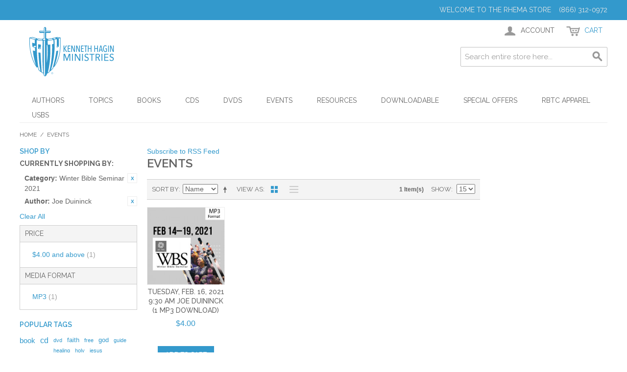

--- FILE ---
content_type: text/html; charset=UTF-8
request_url: https://www.rhema.org/store/event-teaching.html?author=78&cat=158&mode=grid&number_of_discs=18
body_size: 44091
content:

<!DOCTYPE html>

<!--[if lt IE 7 ]> <html lang="en" id="top" class="no-js ie6"> <![endif]-->
<!--[if IE 7 ]>    <html lang="en" id="top" class="no-js ie7"> <![endif]-->
<!--[if IE 8 ]>    <html lang="en" id="top" class="no-js ie8"> <![endif]-->
<!--[if IE 9 ]>    <html lang="en" id="top" class="no-js ie9"> <![endif]-->
<!--[if (gt IE 9)|!(IE)]><!--> <html lang="en" id="top" class="no-js"> <!--<![endif]-->

<head>
<meta http-equiv="Content-Type" content="text/html; charset=utf-8" />
<title>Events</title>
<meta name="description" content="The official store for Kenneth Hagin Ministries and Faith Library Publications. Find Books, CDs, DVDs, MP3s, Pastoral resources, Study Materials and more from Kenneth Hagin Ministries and RHEMA." />
<meta name="keywords" content="RHEMA, Store, Kenneth, Hagin, Ministries, Books, Bookstore, E-commerce" />
<meta name="robots" content="INDEX,FOLLOW" />
<link rel="icon" href="https://www.rhema.org/store/media/favicon/default/favicon-96x96.png" type="image/x-icon" />
<link rel="shortcut icon" href="https://www.rhema.org/store/media/favicon/default/favicon-96x96.png" type="image/x-icon" />
<!--[if lt IE 7]>
<script type="text/javascript">
//<![CDATA[
    var BLANK_URL = 'https://www.rhema.org/store/js/blank.html';
    var BLANK_IMG = 'https://www.rhema.org/store/js/spacer.gif';
//]]>
</script>
<![endif]-->
<link rel="stylesheet" type="text/css" href="https://www.rhema.org/store/skin/frontend/rwd/default/css/aitpreorder.css" media="all" />
<script type="text/javascript" src="https://www.rhema.org/store/js/prototype/prototype.js"></script>
<script type="text/javascript" src="https://www.rhema.org/store/js/lib/jquery/jquery-1.12.1.min.js"></script>
<script type="text/javascript" src="https://www.rhema.org/store/js/lib/jquery/noconflict.js"></script>
<script type="text/javascript" src="https://www.rhema.org/store/js/lib/ccard.js"></script>
<script type="text/javascript" src="https://www.rhema.org/store/js/prototype/validation.js"></script>
<script type="text/javascript" src="https://www.rhema.org/store/js/scriptaculous/builder.js"></script>
<script type="text/javascript" src="https://www.rhema.org/store/js/scriptaculous/effects.js"></script>
<script type="text/javascript" src="https://www.rhema.org/store/js/scriptaculous/dragdrop.js"></script>
<script type="text/javascript" src="https://www.rhema.org/store/js/scriptaculous/controls.js"></script>
<script type="text/javascript" src="https://www.rhema.org/store/js/scriptaculous/slider.js"></script>
<script type="text/javascript" src="https://www.rhema.org/store/js/varien/js.js"></script>
<script type="text/javascript" src="https://www.rhema.org/store/js/varien/form.js"></script>
<script type="text/javascript" src="https://www.rhema.org/store/js/mage/translate.js"></script>
<script type="text/javascript" src="https://www.rhema.org/store/js/mage/cookies.js"></script>
<script type="text/javascript" src="https://www.rhema.org/store/skin/frontend/rwd/default/js/lib/modernizr.custom.min.js"></script>
<script type="text/javascript" src="https://www.rhema.org/store/skin/frontend/rwd/default/js/lib/selectivizr.js"></script>
<script type="text/javascript" src="https://www.rhema.org/store/skin/frontend/rwd/default/js/lib/matchMedia.js"></script>
<script type="text/javascript" src="https://www.rhema.org/store/skin/frontend/rwd/default/js/lib/matchMedia.addListener.js"></script>
<script type="text/javascript" src="https://www.rhema.org/store/skin/frontend/rwd/default/js/lib/enquire.js"></script>
<script type="text/javascript" src="https://www.rhema.org/store/skin/frontend/rwd/default/js/app.js"></script>
<script type="text/javascript" src="https://www.rhema.org/store/skin/frontend/rwd/default/js/lib/jquery.cycle2.min.js"></script>
<script type="text/javascript" src="https://www.rhema.org/store/skin/frontend/rwd/default/js/lib/jquery.cycle2.swipe.min.js"></script>
<script type="text/javascript" src="https://www.rhema.org/store/skin/frontend/rwd/default/js/slideshow.js"></script>
<script type="text/javascript" src="https://www.rhema.org/store/skin/frontend/rwd/default/js/lib/imagesloaded.js"></script>
<script type="text/javascript" src="https://www.rhema.org/store/skin/frontend/rwd/default/js/minicart.js"></script>
<script type="text/javascript" src="https://www.rhema.org/store/skin/frontend/rwd/default/js/aitoc/aitpreorder/preorder.js"></script>
<script type="text/javascript" src="https://www.rhema.org/store/skin/frontend/rwd/default/js/configurableswatches/product-media.js"></script>
<script type="text/javascript" src="https://www.rhema.org/store/skin/frontend/rwd/default/js/configurableswatches/swatches-list.js"></script>
<link rel="stylesheet" href="//fonts.googleapis.com/css?family=Raleway:300,400,500,700,600" />
<link href="https://www.rhema.org/store/rss/catalog/new/store_id/1/" title="New Products" rel="alternate" type="application/rss+xml" />
<link href="https://www.rhema.org/store/rss/catalog/special/store_id/1/cid/0/" title="Special Products" rel="alternate" type="application/rss+xml" />
<link href="https://www.rhema.org/store/rss/catalog/salesrule/store_id/1/cid/0/" title="Coupons/Discounts" rel="alternate" type="application/rss+xml" />
<link href="https://www.rhema.org/store/rss/catalog/category/cid/9/store_id/1/" title="Events RSS Feed" rel="alternate" type="application/rss+xml" />
<!--[if  (lte IE 8) & (!IEMobile)]>
<link rel="stylesheet" type="text/css" href="https://www.rhema.org/store/skin/frontend/rwd/default/css/styles-ie8.css" media="all" />
<link rel="stylesheet" type="text/css" href="https://www.rhema.org/store/skin/frontend/rwd/default/css/madisonisland-ie8.css" media="all" />
<![endif]-->
<!--[if (gte IE 9) | (IEMobile)]><!-->
<link rel="stylesheet" type="text/css" href="https://www.rhema.org/store/skin/frontend/rwd/default/css/styles.css" media="all" />
<link rel="stylesheet" type="text/css" href="https://www.rhema.org/store/skin/frontend/rwd/default/css/madisonisland.css" media="all" />
<link rel="stylesheet" type="text/css" href="https://www.rhema.org/store/skin/frontend/rwd/default/css/customStyles.css" media="all" />
<!--<![endif]-->

<script type="text/javascript">
//<![CDATA[
Mage.Cookies.path     = '/store';
Mage.Cookies.domain   = '.www.rhema.org';
//]]>
</script>
<meta name="viewport" content="initial-scale=1.0, width=device-width" />

<script type="text/javascript">
//<![CDATA[
optionalZipCountries = ["HK","IE","MO","PA"];
//]]>
</script>
            <!-- BEGIN GOOGLE ANALYTICS CODE -->
        <script type="text/javascript">
        //<![CDATA[
            var _gaq = _gaq || [];
            
_gaq.push(['_setAccount', 'UA-3952959-6']);

_gaq.push(['_trackPageview']);
            
            (function() {
                var ga = document.createElement('script'); ga.type = 'text/javascript'; ga.async = true;
                ga.src = ('https:' == document.location.protocol ? 'https://ssl' : 'http://www') + '.google-analytics.com/ga.js';
                var s = document.getElementsByTagName('script')[0]; s.parentNode.insertBefore(ga, s);
            })();

        //]]>
        </script>
        <!-- END GOOGLE ANALYTICS CODE -->
    <script type="text/javascript">//<![CDATA[
        var Translator = new Translate([]);
        //]]></script></head>
<body class=" catalog-category-view categorypath-event-teaching-html category-event-teaching">
<div class="wrapper">
        <noscript>
        <div class="global-site-notice noscript">
            <div class="notice-inner">
                <p>
                    <strong>JavaScript seems to be disabled in your browser.</strong><br />
                    You must have JavaScript enabled in your browser to utilize the functionality of this website.                </p>
            </div>
        </div>
    </noscript>
    <div class="page">
        
<div class="header-language-background">
    <div class="header-language-container">
        <div class="store-language-container">
                    </div>

        
        <p class="welcome-msg">Welcome to the RHEMA Store &nbsp; &nbsp;(866) 312-0972 </p>
    </div>
</div>

<header id="header" class="page-header">
    <div class="page-header-container">
        <a class="logo" href="https://www.rhema.org/store/">
            <img src="https://www.rhema.org/store/skin/frontend/rwd/default/images/Rhema_KHM_Logo_Bookstore.png" alt="Kenneth Hagin Ministries" class="large" />
            <img src="https://www.rhema.org/store/skin/frontend/rwd/default/images/Rhema_KHM_Logo_Bookstore.png" alt="Kenneth Hagin Ministries" class="small" />
        </a>

                <div class="store-language-container"></div>

        <!-- Skip Links -->

        <div class="skip-links">
            <a href="#header-nav" class="skip-link skip-nav">
                <span class="icon"></span>
                <span class="label">Menu</span>
            </a>

            <a href="#header-search" class="skip-link skip-search">
                <span class="icon"></span>
                <span class="label">Search</span>
            </a>

            <div class="account-cart-wrapper">
                <a href="https://www.rhema.org/store/customer/account/" data-target-element="#header-account" class="skip-link skip-account">
                    <span class="icon"></span>
                    <span class="label">Account</span>
                </a>

                <!-- Cart -->

                <div class="header-minicart">
                    

<a href="https://www.rhema.org/store/checkout/cart/" data-target-element="#header-cart" class="skip-link skip-cart  no-count">
    <span class="icon"></span>
    <span class="label">Cart</span>
    <span class="count">0</span>
</a>

<div id="header-cart" class="block block-cart skip-content">
    
<div id="minicart-error-message" class="minicart-message"></div>
<div id="minicart-success-message" class="minicart-message"></div>

<div class="minicart-wrapper">

    <p class="block-subtitle">
        Recently added item(s)        <a class="close skip-link-close" href="#" title="Close">&times;</a>
    </p>

                    <p class="empty">You have no items in your shopping cart.</p>

    </div>
</div>
                </div>
            </div>


        </div>

        <!-- Navigation -->

        <div id="header-nav" class="skip-content">
            
    <nav id="nav">
        <ol class="nav-primary">
            <li  class="level0 nav-1 first parent"><a href="https://www.rhema.org/store/authors.html" class="level0 has-children">Authors</a><ul class="level0"><li class="level1 view-all"><a class="level1" href="https://www.rhema.org/store/authors.html">View All Authors</a></li><li  class="level1 nav-1-1 first"><a href="https://www.rhema.org/store/authors/kenneth-e-hagin.html" class="level1 ">Kenneth E. Hagin</a></li><li  class="level1 nav-1-2"><a href="https://www.rhema.org/store/authors/kenneth-w-hagin.html" class="level1 ">Kenneth W. Hagin</a></li><li  class="level1 nav-1-3"><a href="https://www.rhema.org/store/authors/craig-w-hagin.html" class="level1 ">Craig W. Hagin</a></li><li  class="level1 nav-1-4"><a href="https://www.rhema.org/store/authors/lynette-hagin.html" class="level1 ">Lynette Hagin</a></li><li  class="level1 nav-1-5"><a href="https://www.rhema.org/store/authors/denise-hagin-burns.html" class="level1 ">Denise Hagin Burns</a></li><li  class="level1 nav-1-6"><a href="https://www.rhema.org/store/authors/oretha-hagin.html" class="level1 ">Oretha Hagin</a></li><li  class="level1 nav-1-7 last"><a href="https://www.rhema.org/store/authors/guest-author.html" class="level1 ">Guest Author</a></li></ul></li><li  class="level0 nav-2 parent"><a href="https://www.rhema.org/store/topics.html" class="level0 has-children">Topics</a><ul class="level0"><li class="level1 view-all"><a class="level1" href="https://www.rhema.org/store/topics.html">View All Topics</a></li><li  class="level1 nav-2-1 first"><a href="https://www.rhema.org/store/topics/new-releases.html" class="level1 ">New Releases</a></li><li  class="level1 nav-2-2"><a href="https://www.rhema.org/store/topics/the-believers-authority.html" class="level1 ">The Believer's Authority</a></li><li  class="level1 nav-2-3"><a href="https://www.rhema.org/store/topics/confession.html" class="level1 ">Confession</a></li><li  class="level1 nav-2-4"><a href="https://www.rhema.org/store/topics/covenant.html" class="level1 ">Covenant</a></li><li  class="level1 nav-2-5"><a href="https://www.rhema.org/store/topics/demonology.html" class="level1 ">Demonology</a></li><li  class="level1 nav-2-6"><a href="https://www.rhema.org/store/topics/evangelism.html" class="level1 ">Evangelism</a></li><li  class="level1 nav-2-7"><a href="https://www.rhema.org/store/topics/faith.html" class="level1 ">Faith</a></li><li  class="level1 nav-2-8"><a href="https://www.rhema.org/store/topics/family.html" class="level1 ">Family</a></li><li  class="level1 nav-2-9"><a href="https://www.rhema.org/store/topics/favorites-from-our-leadership.html" class="level1 ">Favorites from Our Leadership</a></li><li  class="level1 nav-2-10"><a href="https://www.rhema.org/store/topics/finances.html" class="level1 ">Finances</a></li><li  class="level1 nav-2-11"><a href="https://www.rhema.org/store/topics/healing.html" class="level1 ">Healing</a></li><li  class="level1 nav-2-12"><a href="https://www.rhema.org/store/topics/holy-spirit.html" class="level1 ">Holy Spirit</a></li><li  class="level1 nav-2-13"><a href="https://www.rhema.org/store/topics/kenneth-e-hagin-legacy-bible.html" class="level1 ">Kenneth E. Hagin Legacy Bible</a></li><li  class="level1 nav-2-14"><a href="https://www.rhema.org/store/topics/timeless-teachings.html" class="level1 ">Kenneth E. Hagin: Timeless Teachings</a></li><li  class="level1 nav-2-15"><a href="https://www.rhema.org/store/topics/love.html" class="level1 ">Love</a></li><li  class="level1 nav-2-16"><a href="https://www.rhema.org/store/topics/ministerial-resources.html" class="level1 ">Ministerial Resources</a></li><li  class="level1 nav-2-17"><a href="https://www.rhema.org/store/topics/prayer.html" class="level1 ">Prayer</a></li><li  class="level1 nav-2-18"><a href="https://www.rhema.org/store/topics/spiritology.html" class="level1 ">Spiritology</a></li><li  class="level1 nav-2-19 last"><a href="https://www.rhema.org/store/topics/successful-living.html" class="level1 ">Successful Living</a></li></ul></li><li  class="level0 nav-3 parent"><a href="https://www.rhema.org/store/books.html" class="level0 has-children">Books</a><ul class="level0"><li class="level1 view-all"><a class="level1" href="https://www.rhema.org/store/books.html">View All Books</a></li><li  class="level1 nav-3-1 first"><a href="https://www.rhema.org/store/books/hardbound.html" class="level1 ">Hardbound</a></li><li  class="level1 nav-3-2"><a href="https://www.rhema.org/store/books/paperback.html" class="level1 ">Paperback</a></li><li  class="level1 nav-3-3"><a href="https://www.rhema.org/store/books/minibooks.html" class="level1 ">Minibooks</a></li><li  class="level1 nav-3-4 last"><a href="https://www.rhema.org/store/books/spanish.html" class="level1 ">Spanish</a></li></ul></li><li  class="level0 nav-4 parent"><a href="https://www.rhema.org/store/cds.html" class="level0 has-children">CDs</a><ul class="level0"><li class="level1 view-all"><a class="level1" href="https://www.rhema.org/store/cds.html">View All CDs</a></li><li  class="level1 nav-4-1 first"><a href="https://www.rhema.org/store/cds/teaching.html" class="level1 ">Teaching</a></li><li  class="level1 nav-4-2 last"><a href="https://www.rhema.org/store/cds/music.html" class="level1 ">Music</a></li></ul></li><li  class="level0 nav-5 parent"><a href="https://www.rhema.org/store/dvds.html" class="level0 has-children">DVDs</a><ul class="level0"><li class="level1 view-all"><a class="level1" href="https://www.rhema.org/store/dvds.html">View All DVDs</a></li><li  class="level1 nav-5-1 first last"><a href="https://www.rhema.org/store/dvds/flp-dvds.html" class="level1 ">All FLP DVDs</a></li></ul></li><li  class="level0 nav-6 active parent"><a href="https://www.rhema.org/store/event-teaching.html" class="level0 has-children">Events</a><ul class="level0"><li class="level1 view-all"><a class="level1" href="https://www.rhema.org/store/event-teaching.html">View All Events</a></li><li  class="level1 nav-6-1 first"><a href="https://www.rhema.org/store/event-teaching/winter-bible-seminar-2018.html" class="level1 ">Winter Bible Seminar 2018</a></li><li  class="level1 nav-6-2"><a href="https://www.rhema.org/store/event-teaching/campmeeting-2018.html" class="level1 ">Campmeeting 2018</a></li><li  class="level1 nav-6-3"><a href="https://www.rhema.org/store/event-teaching/winter-bible-seminar-19.html" class="level1 ">Winter Bible Seminar '19</a></li><li  class="level1 nav-6-4"><a href="https://www.rhema.org/store/event-teaching/campmeeting-2019.html" class="level1 ">Campmeeting 2019</a></li><li  class="level1 nav-6-5"><a href="https://www.rhema.org/store/event-teaching/winter-bible-seminar-20.html" class="level1 ">Winter Bible Seminar '20</a></li><li  class="level1 nav-6-6"><a href="https://www.rhema.org/store/event-teaching/campmeeting-2020.html" class="level1 ">Campmeeting 2020</a></li><li  class="level1 nav-6-7"><a href="https://www.rhema.org/store/event-teaching/winter-bible-seminar-2021.html" class="level1 ">Winter Bible Seminar 2021</a></li><li  class="level1 nav-6-8"><a href="https://www.rhema.org/store/event-teaching/campmeeting-2021.html" class="level1 ">Campmeeting 2021</a></li><li  class="level1 nav-6-9"><a href="https://www.rhema.org/store/event-teaching/winter-bible-seminar-22.html" class="level1 ">Winter Bible Seminar '22</a></li><li  class="level1 nav-6-10"><a href="https://www.rhema.org/store/event-teaching/campmeeting-2022.html" class="level1 ">Campmeeting 2022</a></li><li  class="level1 nav-6-11"><a href="https://www.rhema.org/store/event-teaching/winter-bible-seminar-23.html" class="level1 ">Winter Bible Seminar '23</a></li><li  class="level1 nav-6-12"><a href="https://www.rhema.org/store/event-teaching/campmeeting-2023.html" class="level1 ">Campmeeting 2023</a></li><li  class="level1 nav-6-13"><a href="https://www.rhema.org/store/event-teaching/winter-bible-seminar-24.html" class="level1 ">Winter Bible Seminar '24</a></li><li  class="level1 nav-6-14"><a href="https://www.rhema.org/store/event-teaching/campmeeting-2024.html" class="level1 ">Campmeeting 2024</a></li><li  class="level1 nav-6-15"><a href="https://www.rhema.org/store/event-teaching/winter-bible-seminar-25.html" class="level1 ">Winter Bible Seminar '25</a></li><li  class="level1 nav-6-16 last"><a href="https://www.rhema.org/store/event-teaching/campmeeting-2025.html" class="level1 ">Campmeeting 2025</a></li></ul></li><li  class="level0 nav-7 parent"><a href="https://www.rhema.org/store/resources.html" class="level0 has-children">Resources</a><ul class="level0"><li class="level1 view-all"><a class="level1" href="https://www.rhema.org/store/resources.html">View All Resources</a></li><li  class="level1 nav-7-1 first"><a href="https://www.rhema.org/store/resources/bibles.html" class="level1 ">Bibles</a></li><li  class="level1 nav-7-2"><a href="https://www.rhema.org/store/resources/devotionals.html" class="level1 ">Devotionals</a></li><li  class="level1 nav-7-3"><a href="https://www.rhema.org/store/resources/ministry-aids.html" class="level1 ">Ministry Aids</a></li><li  class="level1 nav-7-4"><a href="https://www.rhema.org/store/resources/study-course.html" class="level1 ">Study Course</a></li><li  class="level1 nav-7-5"><a href="https://www.rhema.org/store/resources/study-guide.html" class="level1 ">Study Guide</a></li><li  class="level1 nav-7-6"><a href="https://www.rhema.org/store/resources/brochures.html" class="level1 ">FREE Information Materials</a></li><li  class="level1 nav-7-7 last"><a href="https://www.rhema.org/store/resources/curriculum.html" class="level1 ">Curriculum</a></li></ul></li><li  class="level0 nav-8 parent"><a href="https://www.rhema.org/store/downloadable.html" class="level0 has-children">Downloadable</a><ul class="level0"><li class="level1 view-all"><a class="level1" href="https://www.rhema.org/store/downloadable.html">View All Downloadable</a></li><li  class="level1 nav-8-1 first"><a href="https://www.rhema.org/store/downloadable/faith-library.html" class="level1 ">Faith Library MP3s</a></li><li  class="level1 nav-8-2"><a href="https://www.rhema.org/store/downloadable/ebooks.html" class="level1 ">eBooks</a></li><li  class="level1 nav-8-3"><a href="https://www.rhema.org/store/downloadable/winter-bible-seminar-2018.html" class="level1 ">Winter Bible Seminar 2018</a></li><li  class="level1 nav-8-4"><a href="https://www.rhema.org/store/downloadable/campmeeting-2018.html" class="level1 ">Campmeeting 2018</a></li><li  class="level1 nav-8-5"><a href="https://www.rhema.org/store/downloadable/winter-bible-seminar-19.html" class="level1 ">Winter Bible Seminar '19</a></li><li  class="level1 nav-8-6"><a href="https://www.rhema.org/store/downloadable/campmeeting-2019.html" class="level1 ">Campmeeting 2019</a></li><li  class="level1 nav-8-7"><a href="https://www.rhema.org/store/downloadable/winter-bible-seminar-20.html" class="level1 ">Winter Bible Seminar '20</a></li><li  class="level1 nav-8-8"><a href="https://www.rhema.org/store/downloadable/campmeeting-2020.html" class="level1 ">Campmeeting 2020</a></li><li  class="level1 nav-8-9"><a href="https://www.rhema.org/store/downloadable/winter-bible-seminar-21.html" class="level1 ">Winter Bible Seminar '21</a></li><li  class="level1 nav-8-10"><a href="https://www.rhema.org/store/downloadable/campmeeting-2021.html" class="level1 ">Campmeeting 2021</a></li><li  class="level1 nav-8-11"><a href="https://www.rhema.org/store/downloadable/winter-bible-seminar-22.html" class="level1 ">Winter Bible Seminar '22</a></li><li  class="level1 nav-8-12"><a href="https://www.rhema.org/store/downloadable/campmeeting-2022.html" class="level1 ">Campmeeting 2022</a></li><li  class="level1 nav-8-13"><a href="https://www.rhema.org/store/downloadable/winter-bible-seminar-23.html" class="level1 ">Winter Bible Seminar '23</a></li><li  class="level1 nav-8-14"><a href="https://www.rhema.org/store/downloadable/campmeeting-2023.html" class="level1 ">Campmeeting 2023</a></li><li  class="level1 nav-8-15"><a href="https://www.rhema.org/store/downloadable/winter-bible-seminar-24.html" class="level1 ">Winter Bible Seminar '24</a></li><li  class="level1 nav-8-16"><a href="https://www.rhema.org/store/downloadable/campmeeting-2024.html" class="level1 ">Campmeeting 2024</a></li><li  class="level1 nav-8-17"><a href="https://www.rhema.org/store/downloadable/winter-bible-seminar-25.html" class="level1 ">Winter Bible Seminar '25</a></li><li  class="level1 nav-8-18 last"><a href="https://www.rhema.org/store/downloadable/campmeeting-2025.html" class="level1 ">Campmeeting 2025</a></li></ul></li><li  class="level0 nav-9 parent"><a href="https://www.rhema.org/store/specials.html" class="level0 has-children">Special Offers</a><ul class="level0"><li class="level1 view-all"><a class="level1" href="https://www.rhema.org/store/specials.html">View All Special Offers</a></li><li  class="level1 nav-9-1 first"><a href="https://www.rhema.org/store/specials/christmas-savings.html" class="level1 ">Christmas Savings</a></li><li  class="level1 nav-9-2"><a href="https://www.rhema.org/store/specials/media-offers.html" class="level1 ">Radio / TV</a></li><li  class="level1 nav-9-3"><a href="https://www.rhema.org/store/specials/magazine.html" class="level1 ">Word of Faith</a></li><li  class="level1 nav-9-4 last"><a href="https://www.rhema.org/store/specials/wpc-offers.html" class="level1 ">WPC Offers</a></li></ul></li><li  class="level0 nav-10 parent"><a href="https://www.rhema.org/store/apparel.html" class="level0 has-children">RBTC Apparel</a><ul class="level0"><li class="level1 view-all"><a class="level1" href="https://www.rhema.org/store/apparel.html">View All RBTC Apparel</a></li><li  class="level1 nav-10-1 first"><a href="https://www.rhema.org/store/apparel/rbtc-crewneck-sweatshirts.html" class="level1 ">RBTC Crewneck Sweatshirts</a></li><li  class="level1 nav-10-2"><a href="https://www.rhema.org/store/apparel/restored-hoodie.html" class="level1 ">RESTORED Hoodie Sweatshirts</a></li><li  class="level1 nav-10-3 last"><a href="https://www.rhema.org/store/apparel/alumni-hoodie-sweatshirts.html" class="level1 ">Alumni Hoodie Sweatshirts</a></li></ul></li><li  class="level0 nav-11 last parent"><a href="https://www.rhema.org/store/usbs.html" class="level0 has-children">USBs</a><ul class="level0"><li class="level1 view-all"><a class="level1" href="https://www.rhema.org/store/usbs.html">View All USBs</a></li><li  class="level1 nav-11-1 first last"><a href="https://www.rhema.org/store/usbs/faith-library-usbs.html" class="level1 ">Faith Library USBs</a></li></ul></li>        </ol>
    </nav>
        </div>

        <!-- Search -->

        <div id="header-search" class="skip-content">
            
<form id="search_mini_form" action="https://www.rhema.org/store/catalogsearch/result/" method="get">
    <div class="input-box">
        <label for="search">Search:</label>
        <input id="search" type="search" name="q" value="" class="input-text required-entry" maxlength="128" placeholder="Search entire store here..." />
        <button type="submit" title="Search" class="button search-button"><span><span>Search</span></span></button>
    </div>

    <div id="search_autocomplete" class="search-autocomplete"></div>
    <script type="text/javascript">
    //<![CDATA[
        var searchForm = new Varien.searchForm('search_mini_form', 'search', '');
        searchForm.initAutocomplete('https://www.rhema.org/store/catalogsearch/ajax/suggest/', 'search_autocomplete');
    //]]>
    </script>
</form>
        </div>

        <!-- Account -->

        <div id="header-account" class="skip-content">
            <div class="links">
        <ul>
                                    <li class="first" ><a href="https://www.rhema.org/store/customer/account/" title="My Account" >My Account</a></li>
                                                <li ><a href="https://www.rhema.org/store/checkout/cart/" title="My Cart" class="top-link-cart">My Cart</a></li>
                                                <li ><a href="https://www.rhema.org/store/checkout/" title="Checkout" class="top-link-checkout">Checkout</a></li>
                                                <li ><a href="https://www.rhema.org/store/customer/account/create/" title="Register" >Register</a></li>
                                                <li class=" last" ><a href="https://www.rhema.org/store/customer/account/login/" title="Log In" >Log In</a></li>
                        </ul>
</div>
        </div>
    </div>
</header>


        <div class="main-container col3-layout">
            <div class="main">
                <div class="breadcrumbs">
    <ul>
                    <li class="home">
                            <a href="https://www.rhema.org/store/" title="Go to Home Page">Home</a>
                                        <span>/ </span>
                        </li>
                    <li class="category9">
                            <strong>Events</strong>
                                    </li>
            </ul>
</div>
                <div class="col-wrapper">
                                                                <div class="col-left sidebar col-left-first"><div class="block block-layered-nav">
    <div class="block-title">
        <strong><span>Shop By</span></strong>
    </div>
    <div class="block-content toggle-content">
        <div class="currently">
    <p class="block-subtitle">Currently Shopping by:</p>
    <ol>
                    <li>
                            <a  class="btn-remove" href="https://www.rhema.org/store/event-teaching.html?author=78&amp;mode=grid&amp;number_of_discs=18" title="Remove This Item">Remove This Item</a>
                        <span class="label">Category:</span> <span class="value">Winter Bible Seminar 2021</span>
        </li>
                            <li>
                            <a  class="btn-remove" href="https://www.rhema.org/store/event-teaching.html?cat=158&amp;mode=grid&amp;number_of_discs=18" title="Remove This Item">Remove This Item</a>
                        <span class="label">Author:</span> <span class="value">Joe Duininck</span>
        </li>
                </ol>
</div>
                    <div class="actions"><a href="https://www.rhema.org/store/event-teaching.html?mode=grid&amp;number_of_discs=18">Clear All</a></div>
                            <p class="block-subtitle block-subtitle--filter">Filter</p>
            <dl id="narrow-by-list">
                                                                                                    <dt>Price</dt>
                    <dd>
<ol>
    <li>
                    <a href="https://www.rhema.org/store/event-teaching.html?author=78&amp;cat=158&amp;mode=grid&amp;number_of_discs=18&amp;price=4-">
                <span class="price">$4.00</span> and above                                <span class="count">(1)</span>
                            </a>
            </li>
</ol>
</dd>
                                                                                                    <dt>Media Format</dt>
                    <dd>
<ol>
    <li>
                    <a href="https://www.rhema.org/store/event-teaching.html?author=78&amp;cat=158&amp;media_format=33&amp;mode=grid&amp;number_of_discs=18">
                MP3                                <span class="count">(1)</span>
                            </a>
            </li>
</ol>
</dd>
                                                                            </dl>
            <script type="text/javascript">decorateDataList('narrow-by-list')</script>
            </div>
</div>
</div>
                                        <div class="col-main">
                                                <div class="page-title category-title">
            <a href="https://www.rhema.org/store/rss/catalog/category/cid/9/store_id/1/" class="link-rss">Subscribe to RSS Feed</a>
        <h1>Events</h1>
</div>




    <div class="category-products">
    <div class="toolbar">
            <div class="sorter">
                            <p class="view-mode">
                                                                <label>View as</label>
                                                                                    <strong title="Grid" class="grid">Grid</strong>
                                                                                                                <a href="https://www.rhema.org/store/event-teaching.html?author=78&amp;cat=158&amp;mode=list&amp;number_of_discs=18" title="List" class="list">List</a>
                                                                                        </p>
            
            <div class="sort-by">
                <label>Sort By</label>
                <select onchange="setLocation(this.value)" title="Sort By">
                                            <option value="https://www.rhema.org/store/event-teaching.html?author=78&amp;cat=158&amp;dir=asc&amp;mode=grid&amp;number_of_discs=18&amp;order=position">
                            Position                        </option>
                                            <option value="https://www.rhema.org/store/event-teaching.html?author=78&amp;cat=158&amp;dir=asc&amp;mode=grid&amp;number_of_discs=18&amp;order=name" selected="selected">
                            Name                        </option>
                                            <option value="https://www.rhema.org/store/event-teaching.html?author=78&amp;cat=158&amp;dir=asc&amp;mode=grid&amp;number_of_discs=18&amp;order=price">
                            Price                        </option>
                                    </select>
                                    <a href="https://www.rhema.org/store/event-teaching.html?author=78&amp;cat=158&amp;dir=desc&amp;mode=grid&amp;number_of_discs=18&amp;order=name" class="sort-by-switcher sort-by-switcher--asc" title="Set Descending Direction">Set Descending Direction</a>
                            </div>
        </div>
        <div class="pager">
        <div class="count-container">
                            <p class="amount amount--no-pages">
                    <strong>1 Item(s)</strong>
                </p>
            
            <div class="limiter">
                <label>Show</label>
                <select onchange="setLocation(this.value)" title="Results per page">
                                    <option value="https://www.rhema.org/store/event-teaching.html?author=78&amp;cat=158&amp;limit=9&amp;mode=grid&amp;number_of_discs=18">
                        9                    </option>
                                    <option value="https://www.rhema.org/store/event-teaching.html?author=78&amp;cat=158&amp;limit=15&amp;mode=grid&amp;number_of_discs=18" selected="selected">
                        15                    </option>
                                    <option value="https://www.rhema.org/store/event-teaching.html?author=78&amp;cat=158&amp;limit=30&amp;mode=grid&amp;number_of_discs=18">
                        30                    </option>
                                </select>
            </div>
        </div>

        
    
    
    
    

    </div>
</div>
        
    
            <ul class="products-grid products-grid--max-4-col">
                                <li class="item last">
                <a href="https://www.rhema.org/store/tuesday-feb-16-2021-9-30-am-joe-duininck.html" title="Tuesday, Feb. 16, 2021 9:30 AM Joe Duininck (1 MP3 Download)" class="product-image">
                                        <img id="product-collection-image-3538"
                         src="https://www.rhema.org/store/media/catalog/product/cache/1/small_image/210x/9df78eab33525d08d6e5fb8d27136e95/1/-/1-wbs_2021_mp3_6.jpg"
                         alt="Tuesday, Feb. 16, 2021 9:30 AM Joe Duininck (1 MP3 Download)" />
                </a>
                <div class="product-info">
                    <h2 class="product-name"><a href="https://www.rhema.org/store/tuesday-feb-16-2021-9-30-am-joe-duininck.html" title="Tuesday, Feb. 16, 2021 9:30 AM Joe Duininck (1 MP3 Download)">Tuesday, Feb. 16, 2021 9:30 AM Joe Duininck (1 MP3 Download)</a></h2>
                                        

                        
    <div class="price-box">
                                                                <span class="regular-price" id="product-price-3538">
                                            <span class="price">$4.00</span>                                    </span>
                        
        </div>

                                        <div class="actions">
                                                    <button type="button" title="Add to Cart" class="button btn-cart" onclick="setLocation('https://www.rhema.org/store/checkout/cart/add/uenc/aHR0cHM6Ly93d3cucmhlbWEub3JnL3N0b3JlL2V2ZW50LXRlYWNoaW5nLmh0bWw_YXV0aG9yPTc4JmFtcDtjYXQ9MTU4JmFtcDttb2RlPWdyaWQmYW1wO251bWJlcl9vZl9kaXNjcz0xOA,,/product/3538/form_key/61q9Koxvekg7ZIWo/')"><span><span>Add to Cart</span></span></button>
                                                <ul class="add-to-links">
                                                                                        <li><span class="separator">|</span> <a href="https://www.rhema.org/store/catalog/product_compare/add/product/3538/uenc/aHR0cHM6Ly93d3cucmhlbWEub3JnL3N0b3JlL2V2ZW50LXRlYWNoaW5nLmh0bWw_YXV0aG9yPTc4JmFtcDtjYXQ9MTU4JmFtcDttb2RlPWdyaWQmYW1wO251bWJlcl9vZl9kaXNjcz0xOA,,/form_key/61q9Koxvekg7ZIWo/" class="link-compare">Add to Compare</a></li>
                                                    </ul>
                    </div>
                </div>
            </li>
                        </ul>
    <script type="text/javascript">decorateGeneric($$('ul.products-grid'), ['odd','even','first','last'])</script>
    
    <div class="toolbar-bottom">
        <div class="toolbar">
            <div class="sorter">
                            <p class="view-mode">
                                                                <label>View as</label>
                                                                                    <strong title="Grid" class="grid">Grid</strong>
                                                                                                                <a href="https://www.rhema.org/store/event-teaching.html?author=78&amp;cat=158&amp;mode=list&amp;number_of_discs=18" title="List" class="list">List</a>
                                                                                        </p>
            
            <div class="sort-by">
                <label>Sort By</label>
                <select onchange="setLocation(this.value)" title="Sort By">
                                            <option value="https://www.rhema.org/store/event-teaching.html?author=78&amp;cat=158&amp;dir=asc&amp;mode=grid&amp;number_of_discs=18&amp;order=position">
                            Position                        </option>
                                            <option value="https://www.rhema.org/store/event-teaching.html?author=78&amp;cat=158&amp;dir=asc&amp;mode=grid&amp;number_of_discs=18&amp;order=name" selected="selected">
                            Name                        </option>
                                            <option value="https://www.rhema.org/store/event-teaching.html?author=78&amp;cat=158&amp;dir=asc&amp;mode=grid&amp;number_of_discs=18&amp;order=price">
                            Price                        </option>
                                    </select>
                                    <a href="https://www.rhema.org/store/event-teaching.html?author=78&amp;cat=158&amp;dir=desc&amp;mode=grid&amp;number_of_discs=18&amp;order=name" class="sort-by-switcher sort-by-switcher--asc" title="Set Descending Direction">Set Descending Direction</a>
                            </div>
        </div>
        <div class="pager">
        <div class="count-container">
                            <p class="amount amount--no-pages">
                    <strong>1 Item(s)</strong>
                </p>
            
            <div class="limiter">
                <label>Show</label>
                <select onchange="setLocation(this.value)" title="Results per page">
                                    <option value="https://www.rhema.org/store/event-teaching.html?author=78&amp;cat=158&amp;limit=9&amp;mode=grid&amp;number_of_discs=18">
                        9                    </option>
                                    <option value="https://www.rhema.org/store/event-teaching.html?author=78&amp;cat=158&amp;limit=15&amp;mode=grid&amp;number_of_discs=18" selected="selected">
                        15                    </option>
                                    <option value="https://www.rhema.org/store/event-teaching.html?author=78&amp;cat=158&amp;limit=30&amp;mode=grid&amp;number_of_discs=18">
                        30                    </option>
                                </select>
            </div>
        </div>

        
    
    
    
    

    </div>
</div>
    </div>
</div>
                    </div>
                    <div class="col-left sidebar"><div class="block block-tags">
    <div class="block-title">
        <strong><span>Popular Tags</span></strong>
    </div>
    <div class="block-content">
        <ul class="tags-list">
                            <li><a href="https://www.rhema.org/store/tag/product/list/tagId/626/" style="font-size:110%;">book</a></li>
                            <li><a href="https://www.rhema.org/store/tag/product/list/tagId/47/" style="font-size:114.24242424242%;">cd</a></li>
                            <li><a href="https://www.rhema.org/store/tag/product/list/tagId/4/" style="font-size:79.772727272727%;">dvd</a></li>
                            <li><a href="https://www.rhema.org/store/tag/product/list/tagId/33/" style="font-size:94.621212121212%;">faith</a></li>
                            <li><a href="https://www.rhema.org/store/tag/product/list/tagId/171/" style="font-size:75%;">free</a></li>
                            <li><a href="https://www.rhema.org/store/tag/product/list/tagId/11/" style="font-size:93.030303030303%;">god</a></li>
                            <li><a href="https://www.rhema.org/store/tag/product/list/tagId/212/" style="font-size:76.060606060606%;">guide</a></li>
                            <li><a href="https://www.rhema.org/store/tag/product/list/tagId/43/" style="font-size:79.772727272727%;">healing</a></li>
                            <li><a href="https://www.rhema.org/store/tag/product/list/tagId/164/" style="font-size:77.651515151515%;">holy</a></li>
                            <li><a href="https://www.rhema.org/store/tag/product/list/tagId/390/" style="font-size:79.242424242424%;">jesus</a></li>
                            <li><a href="https://www.rhema.org/store/tag/product/list/tagId/34/" style="font-size:145%;">kenneth e. hagin</a></li>
                            <li><a href="https://www.rhema.org/store/tag/product/list/tagId/112/" style="font-size:91.439393939394%;">kenneth w. hagin</a></li>
                            <li><a href="https://www.rhema.org/store/tag/product/list/tagId/300/" style="font-size:75.530303030303%;">learn</a></li>
                            <li><a href="https://www.rhema.org/store/tag/product/list/tagId/83/" style="font-size:95.151515151515%;">life</a></li>
                            <li><a href="https://www.rhema.org/store/tag/product/list/tagId/37/" style="font-size:95.681818181818%;">paperback</a></li>
                            <li><a href="https://www.rhema.org/store/tag/product/list/tagId/91/" style="font-size:77.651515151515%;">power</a></li>
                            <li><a href="https://www.rhema.org/store/tag/product/list/tagId/49/" style="font-size:79.242424242424%;">prayer</a></li>
                            <li><a href="https://www.rhema.org/store/tag/product/list/tagId/108/" style="font-size:88.257575757576%;">spirit</a></li>
                            <li><a href="https://www.rhema.org/store/tag/product/list/tagId/109/" style="font-size:75.530303030303%;">victory</a></li>
                            <li><a href="https://www.rhema.org/store/tag/product/list/tagId/394/" style="font-size:79.242424242424%;">word</a></li>
                    </ul>
        <div class="actions">
            <a href="https://www.rhema.org/store/tag/list/">View All Tags</a>
        </div>
    </div>
</div>
</div>
                </div>
                <div class="col-right sidebar"></div>
            </div>
        </div>
                <div class="footer-container">
    <div class="footer">
        <div class="links">
        <div class="block-title"><strong><span>Account</span></strong></div>
        <ul>
                                    <li class="first" ><a href="https://www.rhema.org/store/customer/account/" title="My Account" >My Account</a></li>
                                                <li class=" last" ><a href="https://www.rhema.org/store/sales/guest/form/" title="Orders and Returns" >Orders and Returns</a></li>
                        </ul>
</div>
        <address class="copyright">&copy; 2024 Kenneth Hagin Ministries / Rhema. All Rights Reserved.</address>
    </div>
</div>
                

    </div>
</div>
<strong style="font-size: 20px;">Please Call TOLL FREE (866) 312-0972, Monday - Friday, 8:30 AM - 4:30 PM CST</strong>
<br>
<div style="padding:20px;">
<h4><a href="https://www.rhema.org/store/topics/the-believers-authority.html">Visit — The Believer's Authority Category</a></h4>
<h3>Thank you for shopping with us!</h3>
</div>
</body>
</html>
